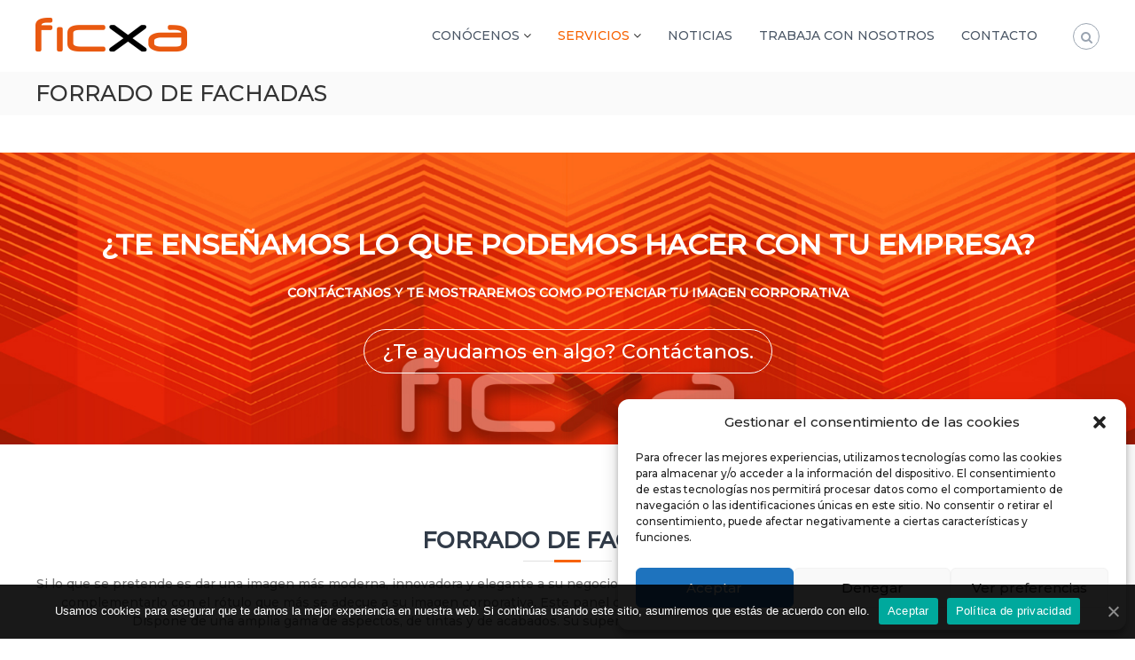

--- FILE ---
content_type: text/html; charset=UTF-8
request_url: https://ficxa.es/index.php/fachadas/
body_size: 17314
content:
<!DOCTYPE html>
<html lang="es" prefix="og: http://ogp.me/ns# fb: http://ogp.me/ns/fb# website: http://ogp.me/ns/website#">
<head>
<meta charset="UTF-8">
<meta name="viewport" content="width=device-width, initial-scale=1">
<link rel="profile" href="https://gmpg.org/xfn/11">

<title>FORRADO DE FACHADAS &#8211; Ficxa</title>
<link rel='dns-prefetch' href='//s.w.org' />
<link rel="alternate" type="application/rss+xml" title="Ficxa &raquo; Feed" href="https://ficxa.es/index.php/feed/" />
<link rel="alternate" type="application/rss+xml" title="Ficxa &raquo; Feed de los comentarios" href="https://ficxa.es/index.php/comments/feed/" />
		<script type="text/javascript">
			window._wpemojiSettings = {"baseUrl":"https:\/\/s.w.org\/images\/core\/emoji\/13.0.1\/72x72\/","ext":".png","svgUrl":"https:\/\/s.w.org\/images\/core\/emoji\/13.0.1\/svg\/","svgExt":".svg","source":{"concatemoji":"https:\/\/ficxa.es\/wp-includes\/js\/wp-emoji-release.min.js?ver=5.6.16"}};
			!function(e,a,t){var n,r,o,i=a.createElement("canvas"),p=i.getContext&&i.getContext("2d");function s(e,t){var a=String.fromCharCode;p.clearRect(0,0,i.width,i.height),p.fillText(a.apply(this,e),0,0);e=i.toDataURL();return p.clearRect(0,0,i.width,i.height),p.fillText(a.apply(this,t),0,0),e===i.toDataURL()}function c(e){var t=a.createElement("script");t.src=e,t.defer=t.type="text/javascript",a.getElementsByTagName("head")[0].appendChild(t)}for(o=Array("flag","emoji"),t.supports={everything:!0,everythingExceptFlag:!0},r=0;r<o.length;r++)t.supports[o[r]]=function(e){if(!p||!p.fillText)return!1;switch(p.textBaseline="top",p.font="600 32px Arial",e){case"flag":return s([127987,65039,8205,9895,65039],[127987,65039,8203,9895,65039])?!1:!s([55356,56826,55356,56819],[55356,56826,8203,55356,56819])&&!s([55356,57332,56128,56423,56128,56418,56128,56421,56128,56430,56128,56423,56128,56447],[55356,57332,8203,56128,56423,8203,56128,56418,8203,56128,56421,8203,56128,56430,8203,56128,56423,8203,56128,56447]);case"emoji":return!s([55357,56424,8205,55356,57212],[55357,56424,8203,55356,57212])}return!1}(o[r]),t.supports.everything=t.supports.everything&&t.supports[o[r]],"flag"!==o[r]&&(t.supports.everythingExceptFlag=t.supports.everythingExceptFlag&&t.supports[o[r]]);t.supports.everythingExceptFlag=t.supports.everythingExceptFlag&&!t.supports.flag,t.DOMReady=!1,t.readyCallback=function(){t.DOMReady=!0},t.supports.everything||(n=function(){t.readyCallback()},a.addEventListener?(a.addEventListener("DOMContentLoaded",n,!1),e.addEventListener("load",n,!1)):(e.attachEvent("onload",n),a.attachEvent("onreadystatechange",function(){"complete"===a.readyState&&t.readyCallback()})),(n=t.source||{}).concatemoji?c(n.concatemoji):n.wpemoji&&n.twemoji&&(c(n.twemoji),c(n.wpemoji)))}(window,document,window._wpemojiSettings);
		</script>
		<style type="text/css">
img.wp-smiley,
img.emoji {
	display: inline !important;
	border: none !important;
	box-shadow: none !important;
	height: 1em !important;
	width: 1em !important;
	margin: 0 .07em !important;
	vertical-align: -0.1em !important;
	background: none !important;
	padding: 0 !important;
}
</style>
	<link rel='stylesheet' id='wp-block-library-css'  href='https://ficxa.es/wp-includes/css/dist/block-library/style.min.css?ver=5.6.16' type='text/css' media='all' />
<link rel='stylesheet' id='contact-form-7-css'  href='https://ficxa.es/wp-content/plugins/contact-form-7/includes/css/styles.css?ver=5.3.2' type='text/css' media='all' />
<link rel='stylesheet' id='cookie-notice-front-css'  href='https://ficxa.es/wp-content/plugins/cookie-notice/css/front.min.css?ver=5.6.16' type='text/css' media='all' />
<link rel='stylesheet' id='dashicons-css'  href='https://ficxa.es/wp-includes/css/dashicons.min.css?ver=5.6.16' type='text/css' media='all' />
<link rel='stylesheet' id='everest-forms-general-css'  href='https://ficxa.es/wp-content/plugins/everest-forms/assets/css/everest-forms.css?ver=2.0.0.1' type='text/css' media='all' />
<link rel='stylesheet' id='siteorigin-panels-front-css'  href='https://ficxa.es/wp-content/plugins/siteorigin-panels/css/front-flex.min.css?ver=2.22.1' type='text/css' media='all' />
<link rel='stylesheet' id='SFSIPLUSmainCss-css'  href='https://ficxa.es/wp-content/plugins/ultimate-social-media-plus/css/sfsi-style.css?ver=3.5.7' type='text/css' media='all' />
<link rel='stylesheet' id='cmplz-general-css'  href='https://ficxa.es/wp-content/plugins/complianz-gdpr/assets/css/cookieblocker.min.css?ver=6.5.6' type='text/css' media='all' />
<link rel='stylesheet' id='monsterinsights-popular-posts-style-css'  href='https://ficxa.es/wp-content/plugins/google-analytics-for-wordpress/assets/css/frontend.min.css?ver=7.15.1' type='text/css' media='all' />
<link rel='stylesheet' id='font-awesome-css'  href='https://ficxa.es/wp-content/themes/flash/css/font-awesome.min.css?ver=5.6.16' type='text/css' media='' />
<link rel='stylesheet' id='chld_thm_cfg_parent-css'  href='https://ficxa.es/wp-content/themes/flash/style.css?ver=5.6.16' type='text/css' media='all' />
<link rel='stylesheet' id='flash-style-css'  href='https://ficxa.es/wp-content/themes/flash-childficxa/style.css?ver=1.2.6.1559037955' type='text/css' media='all' />
<style id='flash-style-inline-css' type='text/css'>

	/* Custom Link Color */
	#site-navigation ul li:hover > a, #site-navigation ul li.current-menu-item > a, #site-navigation ul li.current_page_item > a, #site-navigation ul li.current_page_ancestor > a, #site-navigation ul li.current-menu-ancestor > a,#site-navigation ul.sub-menu li:hover > a,#site-navigation ul li ul.sub-menu li.menu-item-has-children ul li:hover > a,#site-navigation ul li ul.sub-menu li.menu-item-has-children:hover > .menu-item,body.transparent #masthead .header-bottom #site-navigation ul li:hover > .menu-item,body.transparent #masthead .header-bottom #site-navigation ul li:hover > a,body.transparent #masthead .header-bottom #site-navigation ul.sub-menu li:hover > a,body.transparent #masthead .header-bottom #site-navigation ul.sub-menu li.menu-item-has-children ul li:hover > a,body.transparent.header-sticky #masthead-sticky-wrapper #masthead .header-bottom #site-navigation ul.sub-menu li > a:hover,.tg-service-widget .service-title-wrap a:hover,.tg-service-widget .service-more,.feature-product-section .button-group button:hover ,.fun-facts-section .fun-facts-icon-wrap,.fun-facts-section .tg-fun-facts-widget.tg-fun-facts-layout-2 .counter-wrapper,.blog-section .tg-blog-widget-layout-2 .blog-content .read-more-container .read-more a,footer.footer-layout #top-footer .widget-title::first-letter,footer.footer-layout #top-footer .widget ul li a:hover,footer.footer-layout #bottom-footer .copyright .copyright-text a:hover,footer.footer-layout #bottom-footer .footer-menu ul li a:hover,.archive #primary .entry-content-block h2.entry-title a:hover,.blog #primary .entry-content-block h2.entry-title a:hover,#secondary .widget ul li a:hover,.woocommerce-Price-amount.amount,.team-wrapper .team-content-wrapper .team-social a:hover,.testimonial-container .testimonial-wrapper .testimonial-slide .testominial-content-wrapper .testimonial-icon,.footer-menu li a:hover,.tg-feature-product-filter-layout .button.is-checked:hover,.testimonial-container .testimonial-icon,#site-navigation ul li.menu-item-has-children:hover > .sub-toggle,.woocommerce-error::before, .woocommerce-info::before, .woocommerce-message::before,#primary .post .entry-content-block .entry-meta a:hover,#primary .post .entry-content-block .entry-meta span:hover,.entry-meta span:hover a,.post .entry-content-block .entry-footer span a:hover,#secondary .widget ul li a,#comments .comment-list article.comment-body .reply a,.tg-slider-widget .btn-wrapper a,.entry-content a, .related-posts-wrapper .entry-title a:hover,
		.related-posts-wrapper .entry-meta > span a:hover{
			color: #f76200;
	}

	.blog-section .tg-blog-widget-layout-1 .tg-blog-widget:hover, #scroll-up,.header-bottom .search-wrap .search-box .searchform .btn:hover,.header-bottom .cart-wrap .flash-cart-views a span,body.transparent #masthead .header-bottom #site-navigation ul li a::before,.tg-slider-widget.slider-dark .btn-wrapper a:hover, .section-title:after,.about-section .about-content-wrapper .btn-wrapper a,.tg-service-widget .service-icon-wrap,.team-wrapper .team-content-wrapper .team-designation:after,.call-to-action-section .btn-wrapper a:hover,.blog-section .tg-blog-widget-layout-1:hover,.blog-section .tg-blog-widget-layout-2 .post-image .entry-date,.blog-section .tg-blog-widget-layout-2 .blog-content .post-readmore,.pricing-table-section .tg-pricing-table-widget:hover,.pricing-table-section .tg-pricing-table-widget.tg-pricing-table-layout-2 .pricing,.pricing-table-section .tg-pricing-table-widget.tg-pricing-table-layout-2 .btn-wrapper a,footer.footer-layout #top-footer .widget_tag_cloud .tagcloud a:hover,#secondary .widget-title:after, #secondary .searchform .btn:hover,#primary .searchform .btn:hover,  #respond #commentform .form-submit input,.woocommerce span.onsale, .woocommerce ul.products li.product .onsale,.woocommerce ul.products li.product .button,.woocommerce #respond input#submit.alt,.woocommerce a.button.alt,.woocommerce button.button.alt,.woocommerce input.button.alt,.added_to_cart.wc-forward,.testimonial-container .swiper-pagination.testimonial-pager .swiper-pagination-bullet:hover, .testimonial-container .swiper-pagination.testimonial-pager .swiper-pagination-bullet.swiper-pagination-bullet-active,.header-bottom .searchform .btn,.navigation .nav-links a:hover, .bttn:hover, button, input[type="button"]:hover, input[type="reset"]:hover, input[type="submit"]:hover,.tg-slider-widget .btn-wrapper a:hover  {
		background-color: #f76200;
	}
	.feature-product-section .tg-feature-product-layout-2 .tg-container .tg-column-wrapper .tg-feature-product-widget .featured-image-desc, .tg-team-widget.tg-team-layout-3 .team-wrapper .team-img .team-social {
		background-color: rgba( 247, 98, 0, 0.8);
	}
	#respond #commentform .form-submit input:hover{
	background-color: #e34e00;
	}

	.tg-slider-widget.slider-dark .btn-wrapper a:hover,.call-to-action-section .btn-wrapper a:hover,footer.footer-layout #top-footer .widget_tag_cloud .tagcloud a:hover,.woocommerce-error, .woocommerce-info, .woocommerce-message,#comments .comment-list article.comment-body .reply a::before,.tg-slider-widget .btn-wrapper a, .tg-slider-widget .btn-wrapper a:hover {
		border-color: #f76200;
	}
	body.transparent.header-sticky #masthead-sticky-wrapper.is-sticky #site-navigation ul li.current-flash-item a, #site-navigation ul li.current-flash-item a, body.transparent.header-sticky #masthead-sticky-wrapper #site-navigation ul li:hover > a,body.transparent #site-navigation ul li:hover .sub-toggle{
			color: #f76200;
		}

	.tg-service-widget .service-icon-wrap:after{
			border-top-color: #f76200;
		}
	body.transparent.header-sticky #masthead-sticky-wrapper .search-wrap .search-icon:hover, body.transparent .search-wrap .search-icon:hover, .header-bottom .search-wrap .search-icon:hover {
	  border-color: #f76200;
	}
	body.transparent.header-sticky #masthead-sticky-wrapper .search-wrap .search-icon:hover, body.transparent #masthead .header-bottom .search-wrap .search-icon:hover, .header-bottom .search-wrap .search-icon:hover,.breadcrumb-trail.breadcrumbs .trail-items li:first-child span:hover,.breadcrumb-trail.breadcrumbs .trail-items li span:hover a {
	  color: #f76200;
	}
	.woocommerce ul.products li.product .button:hover, .woocommerce #respond input#submit.alt:hover, .woocommerce a.button.alt:hover, .woocommerce button.button.alt:hover, .woocommerce input.button.alt:hover,.added_to_cart.wc-forward:hover{
		background-color: #e34e00;
	}

	.feature-product-section .tg-feature-product-widget .featured-image-desc::before,.blog-section .row:nth-child(odd) .tg-blog-widget:hover .post-image::before{
			border-right-color: #f76200;
		}
	.feature-product-section .tg-feature-product-widget .featured-image-desc::before,.blog-section .row:nth-child(odd) .tg-blog-widget:hover .post-image::before,footer.footer-layout #top-footer .widget-title,.blog-section .row:nth-child(2n) .tg-blog-widget:hover .post-image::before{
		border-left-color: #f76200;
	}
	.blog-section .tg-blog-widget-layout-2 .entry-title a:hover,
	.blog-section .tg-blog-widget-layout-2 .tg-blog-widget:hover .blog-content .entry-title a:hover,
	.tg-blog-widget-layout-2 .read-more-container .entry-author:hover a,
	.tg-blog-widget-layout-2 .read-more-container .entry-author:hover,
	.blog-section .tg-blog-widget-layout-2 .read-more-container .read-more:hover a{
			color: #e34e00;
		}

	.tg-service-widget .service-more:hover{
		color: #e34e00;
	}
	@media(max-width: 980px){
		#site-navigation ul li.menu-item-has-children .sub-toggle{
			background-color: #f76200;
		}
	}

		@media screen and (min-width: 56.875em) {
			.main-navigation li:hover > a,
			.main-navigation li.focus > a {
				color: #f76200;
			}
		}
	

		/* Site Title */
		.site-branding {
			margin: 0 auto 0 0;
		}

		.site-branding .site-title,
		.site-description {
			clip: rect(1px, 1px, 1px, 1px);
			position: absolute !important;
			height: 1px;
			width: 1px;
			overflow: hidden;
		}
		.logo .logo-text{
			padding: 0;
		}
		
</style>
<link rel='stylesheet' id='responsive-css'  href='https://ficxa.es/wp-content/themes/flash/css/responsive.min.css?ver=5.6.16' type='text/css' media='' />
<link rel='stylesheet' id='popup-maker-site-css'  href='//ficxa.es/wp-content/uploads/pum/pum-site-styles.css?generated=1706607438&#038;ver=1.18.2' type='text/css' media='all' />
<link rel='stylesheet' id='kirki-styles-flash_config-css'  href='https://ficxa.es/wp-content/themes/flash/inc/kirki/assets/css/kirki-styles.css?ver=3.0.35.3' type='text/css' media='all' />
<style id='kirki-styles-flash_config-inline-css' type='text/css'>
body{font-family:Montserrat, Helvetica, Arial, sans-serif;font-weight:500;}
</style>
<script type='text/javascript' id='monsterinsights-frontend-script-js-extra'>
/* <![CDATA[ */
var monsterinsights_frontend = {"js_events_tracking":"true","download_extensions":"doc,pdf,ppt,zip,xls,docx,pptx,xlsx","inbound_paths":"[{\"path\":\"\\\/go\\\/\",\"label\":\"affiliate\"},{\"path\":\"\\\/recommend\\\/\",\"label\":\"affiliate\"}]","home_url":"https:\/\/ficxa.es","hash_tracking":"false"};
/* ]]> */
</script>
<script type='text/javascript' src='https://ficxa.es/wp-content/plugins/google-analytics-for-wordpress/assets/js/frontend.min.js?ver=7.15.1' id='monsterinsights-frontend-script-js'></script>
<script type='text/javascript' src='https://ficxa.es/wp-includes/js/jquery/jquery.min.js?ver=3.5.1' id='jquery-core-js'></script>
<script type='text/javascript' src='https://ficxa.es/wp-includes/js/jquery/jquery-migrate.min.js?ver=3.3.2' id='jquery-migrate-js'></script>
<script type='text/javascript' id='cookie-notice-front-js-extra'>
/* <![CDATA[ */
var cnArgs = {"ajaxUrl":"https:\/\/ficxa.es\/wp-admin\/admin-ajax.php","nonce":"ace5cd16bd","hideEffect":"fade","position":"bottom","onScroll":"0","onScrollOffset":"100","onClick":"0","cookieName":"cookie_notice_accepted","cookieTime":"31536000","cookieTimeRejected":"604800","cookiePath":"\/","cookieDomain":"","redirection":"1","cache":"0","refuse":"0","revokeCookies":"0","revokeCookiesOpt":"automatic","secure":"1","coronabarActive":"0"};
/* ]]> */
</script>
<script type='text/javascript' src='https://ficxa.es/wp-content/plugins/cookie-notice/js/front.min.js?ver=1.3.2' id='cookie-notice-front-js'></script>
<link rel="https://api.w.org/" href="https://ficxa.es/index.php/wp-json/" /><link rel="alternate" type="application/json" href="https://ficxa.es/index.php/wp-json/wp/v2/pages/1750" /><link rel="EditURI" type="application/rsd+xml" title="RSD" href="https://ficxa.es/xmlrpc.php?rsd" />
<link rel="wlwmanifest" type="application/wlwmanifest+xml" href="https://ficxa.es/wp-includes/wlwmanifest.xml" /> 
<meta name="generator" content="WordPress 5.6.16" />
<meta name="generator" content="Everest Forms 2.0.0.1" />
<link rel="canonical" href="https://ficxa.es/index.php/fachadas/" />
<link rel='shortlink' href='https://ficxa.es/?p=1750' />
<link rel="alternate" type="application/json+oembed" href="https://ficxa.es/index.php/wp-json/oembed/1.0/embed?url=https%3A%2F%2Fficxa.es%2Findex.php%2Ffachadas%2F" />
<link rel="alternate" type="text/xml+oembed" href="https://ficxa.es/index.php/wp-json/oembed/1.0/embed?url=https%3A%2F%2Fficxa.es%2Findex.php%2Ffachadas%2F&#038;format=xml" />


<!-- Open Graph data is managed by Alex MacArthur's Complete Open Graph plugin. (v3.4.5) -->
<!-- https://wordpress.org/plugins/complete-open-graph/ -->
<meta property='og:site_name' content='Ficxa' />
<meta property='og:url' content='https://ficxa.es/index.php/fachadas/' />
<meta property='og:locale' content='es_ES' />
<meta property='og:title' content='FORRADO DE FACHADAS' />
<meta property='og:type' content='website' />
<meta name='twitter:card' content='summary' />
<meta name='twitter:title' content='FORRADO DE FACHADAS' />
<!-- End Complete Open Graph. | 0.0032041072845459s -->


		<!-- GA Google Analytics @ https://m0n.co/ga -->
		<script>
			(function(i,s,o,g,r,a,m){i['GoogleAnalyticsObject']=r;i[r]=i[r]||function(){
			(i[r].q=i[r].q||[]).push(arguments)},i[r].l=1*new Date();a=s.createElement(o),
			m=s.getElementsByTagName(o)[0];a.async=1;a.src=g;m.parentNode.insertBefore(a,m)
			})(window,document,'script','https://www.google-analytics.com/analytics.js','ga');
			ga('create', 'UA-171418577-1', 'auto');
			ga('send', 'pageview');
		</script>

	<meta name="mpu-version" content="1.2.4" />	<script>
		window.addEventListener("sfsi_plus_functions_loaded", function() {
			var body = document.getElementsByTagName('body')[0];
			// console.log(body);
			body.classList.add("sfsi_plus_3.53");
		})
		// window.addEventListener('sfsi_plus_functions_loaded',function(e) {
		// 	jQuery("body").addClass("sfsi_plus_3.53")
		// });
		jQuery(document).ready(function(e) {
			jQuery("body").addClass("sfsi_plus_3.53")
		});

		function sfsi_plus_processfurther(ref) {
			var feed_id = '[base64]';
			var feedtype = 8;
			var email = jQuery(ref).find('input[name="email"]').val();
			var filter = /^([a-zA-Z0-9_\.\-])+\@(([a-zA-Z0-9\-])+\.)+([a-zA-Z0-9]{2,4})+$/;
			if ((email != "Enter your email") && (filter.test(email))) {
				if (feedtype == "8") {
					var url = "https://api.follow.it/subscription-form/" + feed_id + "/" + feedtype;
					window.open(url, "popupwindow", "scrollbars=yes,width=1080,height=760");
					return true;
				}
			} else {
				alert("Please enter email address");
				jQuery(ref).find('input[name="email"]').focus();
				return false;
			}
		}
	</script>
	<style>
		.sfsi_plus_subscribe_Popinner {
			width: 100% !important;
			height: auto !important;
			border: 1px solid #b5b5b5 !important;
			padding: 18px 0px !important;
			background-color: #ffffff !important;
		}

		.sfsi_plus_subscribe_Popinner form {
			margin: 0 20px !important;
		}

		.sfsi_plus_subscribe_Popinner h5 {
			font-family: Helvetica,Arial,sans-serif !important;

			font-weight: bold !important;
			color: #000000 !important;
			font-size: 16px !important;
			text-align: center !important;
			margin: 0 0 10px !important;
			padding: 0 !important;
		}

		.sfsi_plus_subscription_form_field {
			margin: 5px 0 !important;
			width: 100% !important;
			display: inline-flex;
			display: -webkit-inline-flex;
		}

		.sfsi_plus_subscription_form_field input {
			width: 100% !important;
			padding: 10px 0px !important;
		}

		.sfsi_plus_subscribe_Popinner input[type=email] {
			font-family: Helvetica,Arial,sans-serif !important;

			font-style: normal !important;
			color:  !important;
			font-size: 14px !important;
			text-align: center !important;
		}

		.sfsi_plus_subscribe_Popinner input[type=email]::-webkit-input-placeholder {
			font-family: Helvetica,Arial,sans-serif !important;

			font-style: normal !important;
			color:  !important;
			font-size: 14px !important;
			text-align: center !important;
		}

		.sfsi_plus_subscribe_Popinner input[type=email]:-moz-placeholder {
			/* Firefox 18- */
			font-family: Helvetica,Arial,sans-serif !important;

			font-style: normal !important;
			color:  !important;
			font-size: 14px !important;
			text-align: center !important;
		}

		.sfsi_plus_subscribe_Popinner input[type=email]::-moz-placeholder {
			/* Firefox 19+ */
			font-family: Helvetica,Arial,sans-serif !important;

			font-style: normal !important;
			color:  !important;
			font-size: 14px !important;
			text-align: center !important;
		}

		.sfsi_plus_subscribe_Popinner input[type=email]:-ms-input-placeholder {
			font-family: Helvetica,Arial,sans-serif !important;

			font-style: normal !important;
			color:  !important;
			font-size: 14px !important;
			text-align: center !important;
		}

		.sfsi_plus_subscribe_Popinner input[type=submit] {
			font-family: Helvetica,Arial,sans-serif !important;

			font-weight: bold !important;
			color: #000000 !important;
			font-size: 16px !important;
			text-align: center !important;
			background-color: #dedede !important;
		}
	</style>
	<meta name="follow.[base64]" content="2x5GnCE2KDSt3UgmE3xT"/><style>.cmplz-hidden{display:none!important;}</style><style type="text/css">.recentcomments a{display:inline !important;padding:0 !important;margin:0 !important;}</style>                <style type="text/css" media="all"
                       id="siteorigin-panels-layouts-head">/* Layout 1750 */ #pgc-1750-0-0 , #pgc-1750-1-0 { width:100%;width:calc(100% - ( 0 * 30px ) ) } #pg-1750-0 , #pg-1750-1 , #pg-1750-2 , #pg-1750-3 , #pg-1750-4 , #pg-1750-5 , #pl-1750 .so-panel , #pl-1750 .so-panel:last-of-type { margin-bottom:0px } #pgc-1750-2-0 , #pgc-1750-2-1 , #pgc-1750-3-0 , #pgc-1750-3-1 , #pgc-1750-4-0 , #pgc-1750-4-1 , #pgc-1750-5-0 , #pgc-1750-5-1 { width:50%;width:calc(50% - ( 0.5 * 30px ) ) } #pg-1750-0> .panel-row-style { background-color:#525252;padding:80px 0px 80px 0px } #pg-1750-0.panel-has-style > .panel-row-style, #pg-1750-0.panel-no-style , #pg-1750-1.panel-has-style > .panel-row-style, #pg-1750-1.panel-no-style , #pg-1750-2.panel-has-style > .panel-row-style, #pg-1750-2.panel-no-style , #pg-1750-3.panel-has-style > .panel-row-style, #pg-1750-3.panel-no-style , #pg-1750-4.panel-has-style > .panel-row-style, #pg-1750-4.panel-no-style , #pg-1750-5.panel-has-style > .panel-row-style, #pg-1750-5.panel-no-style { -webkit-align-items:flex-start;align-items:flex-start } #pgc-1750-0-0 { align-self:auto } #panel-1750-0-0-0> .panel-widget-style { padding:0px 0px 0px 0px } #pg-1750-1> .panel-row-style { padding:90px 0px 90px 0px } @media (max-width:780px){ #pg-1750-0.panel-no-style, #pg-1750-0.panel-has-style > .panel-row-style, #pg-1750-0 , #pg-1750-1.panel-no-style, #pg-1750-1.panel-has-style > .panel-row-style, #pg-1750-1 , #pg-1750-2.panel-no-style, #pg-1750-2.panel-has-style > .panel-row-style, #pg-1750-2 , #pg-1750-3.panel-no-style, #pg-1750-3.panel-has-style > .panel-row-style, #pg-1750-3 , #pg-1750-4.panel-no-style, #pg-1750-4.panel-has-style > .panel-row-style, #pg-1750-4 , #pg-1750-5.panel-no-style, #pg-1750-5.panel-has-style > .panel-row-style, #pg-1750-5 { -webkit-flex-direction:column;-ms-flex-direction:column;flex-direction:column } #pg-1750-0 > .panel-grid-cell , #pg-1750-0 > .panel-row-style > .panel-grid-cell , #pg-1750-1 > .panel-grid-cell , #pg-1750-1 > .panel-row-style > .panel-grid-cell , #pg-1750-2 > .panel-grid-cell , #pg-1750-2 > .panel-row-style > .panel-grid-cell , #pg-1750-3 > .panel-grid-cell , #pg-1750-3 > .panel-row-style > .panel-grid-cell , #pg-1750-4 > .panel-grid-cell , #pg-1750-4 > .panel-row-style > .panel-grid-cell , #pg-1750-5 > .panel-grid-cell , #pg-1750-5 > .panel-row-style > .panel-grid-cell { width:100%;margin-right:0 } #pgc-1750-2-0 , #pgc-1750-3-0 , #pgc-1750-4-0 , #pgc-1750-5-0 , #pl-1750 .panel-grid .panel-grid-cell-mobile-last { margin-bottom:0px } #pl-1750 .panel-grid-cell { padding:0 } #pl-1750 .panel-grid .panel-grid-cell-empty { display:none }  } </style><link rel="icon" href="https://ficxa.es/wp-content/uploads/2021/01/cropped-FICXA-LOGO-OK-32x32.png" sizes="32x32" />
<link rel="icon" href="https://ficxa.es/wp-content/uploads/2021/01/cropped-FICXA-LOGO-OK-192x192.png" sizes="192x192" />
<link rel="apple-touch-icon" href="https://ficxa.es/wp-content/uploads/2021/01/cropped-FICXA-LOGO-OK-180x180.png" />
<meta name="msapplication-TileImage" content="https://ficxa.es/wp-content/uploads/2021/01/cropped-FICXA-LOGO-OK-270x270.png" />
</head>

<body data-rsssl=1 data-cmplz=1 class="page-template page-template-page-templates page-template-full-width page-template-page-templatesfull-width-php page page-id-1750 wp-custom-logo cookies-not-set everest-forms-no-js siteorigin-panels siteorigin-panels-before-js sfsi_plus_actvite_theme_custom_support non-transparent left-logo-right-menu right-sidebar">


<div id="preloader-background">
	<div id="spinners">
		<div id="preloader">
			<span></span>
			<span></span>
			<span></span>
			<span></span>
			<span></span>
		</div>
	</div>
</div>


<div id="page" class="site">
	<a class="skip-link screen-reader-text" href="#content">Saltar al contenido</a>

	
	<header id="masthead" class="site-header" role="banner">
				<div class="header-top">
			<div class="tg-container">
				<div class="tg-column-wrapper clearfix">
					<div class="left-content">
											</div>
					<div class="right-content">
											</div>
				</div>
			</div>
		</div>
		
		<div class="header-bottom">
			<div class="tg-container">

				<div class="logo">
										<figure class="logo-image">
						<a href="https://ficxa.es/" class="custom-logo-link" rel="home"><img width="171" height="41" src="https://ficxa.es/wp-content/uploads/2019/04/cropped-ficxa-ok.png" class="custom-logo" alt="Ficxa" /></a>											</figure>
					
					<div class="logo-text site-branding">
													<p class="site-title"><a href="https://ficxa.es/" rel="home">Ficxa</a></p>
													<p class="site-description">Rotulación e impresión</p>
											</div>
				</div>
				<div class="site-navigation-wrapper">
					<nav id="site-navigation" class="main-navigation" role="navigation">
						<div class="menu-toggle">
							<i class="fa fa-bars"></i>
						</div>
						<div class="menu-primary-menu-container"><ul id="primary-menu" class="menu"><li id="menu-item-209" class="menu-item menu-item-type-custom menu-item-object-custom menu-item-home menu-item-has-children menu-item-209"><a href="https://ficxa.es/#page">CONÓCENOS</a>
<ul class="sub-menu">
	<li id="menu-item-855" class="menu-item menu-item-type-post_type menu-item-object-page menu-item-855"><a href="https://ficxa.es/index.php/bienvenido-a-ficxa/">Bienvenido a Ficxa</a></li>
	<li id="menu-item-1143" class="menu-item menu-item-type-post_type menu-item-object-page menu-item-1143"><a href="https://ficxa.es/index.php/equipo-ficxa/">Equipo Ficxa</a></li>
	<li id="menu-item-1623" class="menu-item menu-item-type-post_type menu-item-object-page menu-item-1623"><a href="https://ficxa.es/index.php/portafolio/">Portafolio</a></li>
</ul>
</li>
<li id="menu-item-202" class="menu-item menu-item-type-custom menu-item-object-custom menu-item-home current-menu-ancestor current-menu-parent menu-item-has-children menu-item-202"><a href="https://ficxa.es/#portfolio">SERVICIOS</a>
<ul class="sub-menu">
	<li id="menu-item-916" class="menu-item menu-item-type-post_type menu-item-object-page menu-item-916"><a href="https://ficxa.es/index.php/rotulos-2/">RÓTULOS</a></li>
	<li id="menu-item-1680" class="menu-item menu-item-type-post_type menu-item-object-page menu-item-1680"><a href="https://ficxa.es/index.php/rotulos/">RÓTULOS CORPÓREOS</a></li>
	<li id="menu-item-1748" class="menu-item menu-item-type-post_type menu-item-object-page menu-item-1748"><a href="https://ficxa.es/index.php/banderolas/">BANDEROLAS</a></li>
	<li id="menu-item-1777" class="menu-item menu-item-type-post_type menu-item-object-page menu-item-1777"><a href="https://ficxa.es/index.php/vinilos/">VINILOS</a></li>
	<li id="menu-item-1635" class="menu-item menu-item-type-post_type menu-item-object-page menu-item-1635"><a href="https://ficxa.es/index.php/lonas/">LONAS</a></li>
	<li id="menu-item-1669" class="menu-item menu-item-type-post_type menu-item-object-page menu-item-1669"><a href="https://ficxa.es/index.php/lonas-gran-formato/">LONAS GRAN FORMATO</a></li>
	<li id="menu-item-1320" class="menu-item menu-item-type-post_type menu-item-object-page menu-item-1320"><a href="https://ficxa.es/index.php/monopostes/">MONOPOSTES</a></li>
	<li id="menu-item-1605" class="menu-item menu-item-type-post_type menu-item-object-page menu-item-1605"><a href="https://ficxa.es/index.php/vallas/">VALLAS PUBLICITARIAS</a></li>
	<li id="menu-item-1620" class="menu-item menu-item-type-post_type menu-item-object-page menu-item-1620"><a href="https://ficxa.es/index.php/monolitos/">MONOLITOS</a></li>
	<li id="menu-item-1762" class="menu-item menu-item-type-post_type menu-item-object-page current-menu-item page_item page-item-1750 current_page_item menu-item-1762"><a href="https://ficxa.es/index.php/fachadas/" aria-current="page">FORRADO DE FACHADAS</a></li>
	<li id="menu-item-818" class="menu-item menu-item-type-post_type menu-item-object-page menu-item-818"><a href="https://ficxa.es/index.php/rotulacion-vehiculos/">ROTULACIÓN DE VEHÍCULOS</a></li>
	<li id="menu-item-1776" class="menu-item menu-item-type-post_type menu-item-object-page menu-item-1776"><a href="https://ficxa.es/index.php/senaletica/">PLACAS, SEÑALÉTICA Y CARTELERÍA RÍGIDA</a></li>
	<li id="menu-item-1797" class="menu-item menu-item-type-post_type menu-item-object-page menu-item-1797"><a href="https://ficxa.es/index.php/roll-ups/">ROLL-UPS, POP-UPS, MOSTRADORES, ETC</a></li>
	<li id="menu-item-1847" class="menu-item menu-item-type-post_type menu-item-object-page menu-item-1847"><a href="https://ficxa.es/index.php/laminas-solares/">LÁMINAS SOLARES Y ANTI-FRAGMENTOS</a></li>
	<li id="menu-item-906" class="menu-item menu-item-type-post_type menu-item-object-page menu-item-906"><a href="https://ficxa.es/index.php/comunicacion-visual-dinamica/">COMUNICACIÓN VISUAL DINÁMICA</a></li>
</ul>
</li>
<li id="menu-item-204" class="menu-item menu-item-type-custom menu-item-object-custom menu-item-home menu-item-204"><a href="https://ficxa.es/#blog">NOTICIAS</a></li>
<li id="menu-item-3030" class="menu-item menu-item-type-post_type menu-item-object-page menu-item-3030"><a href="https://ficxa.es/index.php/trabaja-con-nosotros/">TRABAJA CON NOSOTROS</a></li>
<li id="menu-item-422" class="menu-item menu-item-type-post_type menu-item-object-page menu-item-422"><a href="https://ficxa.es/index.php/contacto/">CONTACTO</a></li>
</ul></div>					</nav><!-- #site-navigation -->

					
									</div>

				<div class="header-action-container">
					
										<div class="search-wrap">
						<div class="search-icon">
							<i class="fa fa-search"></i>
						</div>
						<div class="search-box">
							
<form role="search" method="get" class="searchform" action="https://ficxa.es/">
	<label>
		<span class="screen-reader-text">Buscar por:</span>
		<input type="search" class="search-field" placeholder="Buscar &hellip;" value="" name="s" />
	</label>
	<button type="submit" class="search-submit btn search-btn"><span class="screen-reader-text">Buscar</span><i class="fa fa-search"></i></button>
</form>
						</div>
					</div>
									</div>
			</div>
		</div>
	</header><!-- #masthead -->

	
	
		<nav id="flash-breadcrumbs" class="breadcrumb-trail breadcrumbs">
		<div class="tg-container">
			<h1 class="trail-title">FORRADO DE FACHADAS</h1>					</div>
	</nav>
	
	
	<div id="content" class="site-content">
		<div class="tg-container">

	
	<div id="primary" class="content-area full-width-content">
		<main id="main" class="site-main" role="main">

			
<article id="post-1750" class="post-1750 page type-page status-publish hentry">

	
	<div class="entry-content">
		<div id="pl-1750"  class="panel-layout" ><div id="pg-1750-0"  class="panel-grid panel-has-style" ><div class="so-parallax siteorigin-panels-stretch panel-row-style panel-row-style-for-1750-0" data-stretch-type="full" ><img width="1920" height="600" src="https://ficxa.es/wp-content/uploads/2019/05/Fondo-ficxa-b.jpg" class="attachment-full size-full" alt="" loading="eager" data-siteorigin-parallax="true" srcset="https://ficxa.es/wp-content/uploads/2019/05/Fondo-ficxa-b.jpg 1920w, https://ficxa.es/wp-content/uploads/2019/05/Fondo-ficxa-b-300x94.jpg 300w, https://ficxa.es/wp-content/uploads/2019/05/Fondo-ficxa-b-768x240.jpg 768w, https://ficxa.es/wp-content/uploads/2019/05/Fondo-ficxa-b-1024x320.jpg 1024w" sizes="(max-width: 1920px) 100vw, 1920px" /><div id="pgc-1750-0-0"  class="panel-grid-cell" ><div id="panel-1750-0-0-0" class="so-panel widget widget_themegrill_flash_cta tg-widget call-to-action-section panel-first-child panel-last-child" data-index="0" ><div class="panel-widget-style panel-widget-style-for-1750-0-0-0" ><div class="cta-wrapper call-to-action-section-layout-1">
	<div class="section-title-wrapper">
				<h3 class="section-title">¿TE ENSEÑAMOS LO QUE PODEMOS HACER CON TU EMPRESA?</h3>
				<h4 class="section-subtitle">CONTÁCTANOS Y TE MOSTRAREMOS COMO POTENCIAR TU IMAGEN CORPORATIVA</h4>
			</div>
		<div class="btn-wrapper">
				<a class="btn" href="mailto:ficxa@ficxa.es">¿Te ayudamos en algo? Contáctanos.</a>
					</div>
	</div>
</div></div></div></div></div><div id="pg-1750-1"  class="panel-grid panel-has-style" ><div id="clients" class="panel-row-style panel-row-style-for-1750-1" ><div id="pgc-1750-1-0"  class="panel-grid-cell" ><div id="panel-1750-1-0-0" class="so-panel widget widget_themegrill_flash_heading tg-widget section-title-wrapper panel-first-child panel-last-child" data-index="1" >	<h3 class="section-title">FORRADO DE FACHADAS</h3>
	<div class="section-description">Si lo que se pretende es dar una imagen más moderna, innovadora y elegante a su negocio, puede optar por el revestimiento de su fachada con panel de composite y complementarlo con el rótulo que más se adecue a su imagen corporativa. Este panel de composite es un material ligero, fácilmente mecanizable y reciclable. Dispone de una amplia gama de aspectos, de tintas y de acabados. Su superficie lacada en poliéster resistente a lo UV y a la intemperie.</div>
</div></div></div></div><div id="pg-1750-2"  class="panel-grid panel-no-style" ><div id="pgc-1750-2-0"  class="panel-grid-cell" ><div id="panel-1750-2-0-0" class="so-panel widget widget_themegrill_flash_team tg-widget tg-single-team panel-first-child panel-last-child" data-index="2" ><div class="tg-team-widget tg-team-layout-2">
	<div class="team-wrapper">
				<div class="team-img">
						<img src="https://ficxa.es/wp-content/uploads/2019/03/corporeos33_14.jpg" alt="Yi Fang"/>
		</div>
				<div class="team-content-wrapper">
			<div class="team-desc-wrapper">
				<h3 class="team-title">Yi Fang</h3>
				<div class="team-designation">Forrado de fachada integral en composite y corpóreo de letras de aluminio con frontal de metacrilato con luz interior.</div>
				<div class="team-content"></div>
							</div>
		</div>
	</div>
</div>
</div></div><div id="pgc-1750-2-1"  class="panel-grid-cell" ><div id="panel-1750-2-1-0" class="so-panel widget widget_themegrill_flash_team tg-widget tg-single-team panel-first-child panel-last-child" data-index="3" ><div class="tg-team-widget tg-team-layout-2">
	<div class="team-wrapper">
				<div class="team-img">
						<img src="https://ficxa.es/wp-content/uploads/2019/03/corporeos33_13.jpg" alt="Embal Pack Levante s.l."/>
		</div>
				<div class="team-content-wrapper">
			<div class="team-desc-wrapper">
				<h3 class="team-title">Embal Pack Levante s.l.</h3>
				<div class="team-designation">Corpóreo de composite vinilado con colores corporativos</div>
				<div class="team-content"></div>
							</div>
		</div>
	</div>
</div>
</div></div></div><div id="pg-1750-3"  class="panel-grid panel-no-style" ><div id="pgc-1750-3-0"  class="panel-grid-cell" ><div id="panel-1750-3-0-0" class="so-panel widget widget_themegrill_flash_team tg-widget tg-single-team panel-first-child panel-last-child" data-index="4" ><div class="tg-team-widget tg-team-layout-2">
	<div class="team-wrapper">
				<div class="team-img">
						<img src="https://ficxa.es/wp-content/uploads/2019/06/Forrado-fachadas.jpg" alt="Viveros Arlandis"/>
		</div>
				<div class="team-content-wrapper">
			<div class="team-desc-wrapper">
				<h3 class="team-title">Viveros Arlandis</h3>
				<div class="team-designation">Forrado de fachada</div>
				<div class="team-content"></div>
							</div>
		</div>
	</div>
</div>
</div></div><div id="pgc-1750-3-1"  class="panel-grid-cell" ><div id="panel-1750-3-1-0" class="so-panel widget widget_themegrill_flash_team tg-widget tg-single-team panel-first-child panel-last-child" data-index="5" ><div class="tg-team-widget tg-team-layout-2">
	<div class="team-wrapper">
				<div class="team-img">
						<img src="https://ficxa.es/wp-content/uploads/2019/06/Forrado-fachadas-3.jpg" alt="Luckia"/>
		</div>
				<div class="team-content-wrapper">
			<div class="team-desc-wrapper">
				<h3 class="team-title">Luckia</h3>
				<div class="team-designation">Forrado de fachada</div>
				<div class="team-content"></div>
							</div>
		</div>
	</div>
</div>
</div></div></div><div id="pg-1750-4"  class="panel-grid panel-no-style" ><div id="pgc-1750-4-0"  class="panel-grid-cell" ><div id="panel-1750-4-0-0" class="so-panel widget widget_themegrill_flash_team tg-widget tg-single-team panel-first-child panel-last-child" data-index="6" ><div class="tg-team-widget tg-team-layout-2">
	<div class="team-wrapper">
				<div class="team-img">
						<img src="https://ficxa.es/wp-content/uploads/2019/04/forrado-fachadas-02.jpg" alt="Monsolar"/>
		</div>
				<div class="team-content-wrapper">
			<div class="team-desc-wrapper">
				<h3 class="team-title">Monsolar</h3>
				<div class="team-designation">Forrado de fachada</div>
				<div class="team-content"></div>
							</div>
		</div>
	</div>
</div>
</div></div><div id="pgc-1750-4-1"  class="panel-grid-cell" ><div id="panel-1750-4-1-0" class="so-panel widget widget_themegrill_flash_team tg-widget tg-single-team panel-first-child panel-last-child" data-index="7" ><div class="tg-team-widget tg-team-layout-2">
	<div class="team-wrapper">
				<div class="team-img">
						<img src="https://ficxa.es/wp-content/uploads/2019/06/Forrado-fachadas-2.jpg" alt="Monsolar"/>
		</div>
				<div class="team-content-wrapper">
			<div class="team-desc-wrapper">
				<h3 class="team-title">Monsolar</h3>
				<div class="team-designation">Forrado de fachada</div>
				<div class="team-content"></div>
							</div>
		</div>
	</div>
</div>
</div></div></div><div id="pg-1750-5"  class="panel-grid panel-no-style" ><div id="pgc-1750-5-0"  class="panel-grid-cell" ><div id="panel-1750-5-0-0" class="so-panel widget widget_themegrill_flash_team tg-widget tg-single-team panel-first-child panel-last-child" data-index="8" ><div class="tg-team-widget tg-team-layout-2">
	<div class="team-wrapper">
				<div class="team-img">
						<img src="https://ficxa.es/wp-content/uploads/2019/06/Forrado-fachadas-4.jpg" alt="Dream store"/>
		</div>
				<div class="team-content-wrapper">
			<div class="team-desc-wrapper">
				<h3 class="team-title">Dream store</h3>
				<div class="team-designation">Forrado de fachada</div>
				<div class="team-content"></div>
							</div>
		</div>
	</div>
</div>
</div></div><div id="pgc-1750-5-1"  class="panel-grid-cell" ><div id="panel-1750-5-1-0" class="so-panel widget widget_themegrill_flash_team tg-widget tg-single-team panel-first-child panel-last-child" data-index="9" ><div class="tg-team-widget tg-team-layout-2">
	<div class="team-wrapper">
				<div class="team-img">
						<img src="https://ficxa.es/wp-content/uploads/2019/06/Forrado-fachadas-5.jpg" alt="Tot per al cavall"/>
		</div>
				<div class="team-content-wrapper">
			<div class="team-desc-wrapper">
				<h3 class="team-title">Tot per al cavall</h3>
				<div class="team-designation">Forrado de fachada</div>
				<div class="team-content"></div>
							</div>
		</div>
	</div>
</div>
</div></div></div></div>	</div><!-- .entry-content -->

	
	
</article><!-- #post-## -->

		</main><!-- #main -->
	</div><!-- #primary -->

	

		</div><!-- .tg-container -->
	</div><!-- #content -->

	
	
	<footer id="colophon" class="footer-layout site-footer" role="contentinfo">
		<div id="top-footer">
	<div class="tg-container">
		<div class="tg-column-wrapper">

							<div class="tg-column-3 footer-block">

				<section id="media_image-2" class="widget widget_media_image"><img width="150" height="53" src="https://ficxa.es/wp-content/uploads/2019/03/ficxa-pie.png" class="image wp-image-1126  attachment-full size-full" alt="" loading="lazy" style="max-width: 100%; height: auto;" /></section><section id="text-2" class="widget widget_text">			<div class="textwidget"><p><strong>Dirección:<br />
</strong>Polígono Industrial, Nº 1<br />
C/. Tintorers, 2 – Esquina C/. Flequers, 8<br />
46600 ALZIRA (Valencia)<br />
Tel.: <strong>96 201 51 18</strong><br />
E-Mail: <a style="color: #f76200;" href="mailto:ficxa@ficxa.es">ficxa@ficxa.es</a></p>
</div>
		</section>				</div>

							<div class="tg-column-3 footer-block">

				<section id="custom_html-2" class="widget_text widget widget_custom_html"><div class="textwidget custom-html-widget"><iframe src="https://www.google.com/maps/embed?pb=!1m14!1m8!1m3!1d6187.562792358879!2d-0.45762074690945803!3d39.156953432221044!3m2!1i1024!2i768!4f13.1!3m3!1m2!1s0x0%3A0x8e771c73222ee589!2sFicxa+Fusi%C3%B3n+S.A.!5e0!3m2!1ses!2ses!4v1549022309666" width="100%" height="280" frameborder="0" style="border:0" allowfullscreen></iframe></div></section>				</div>

							<div class="tg-column-3 footer-block">

				<section id="sfsi-plus-widget-3" class="widget sfsi_plus"><h3 class="widget-title">Síguenos:</h3>			<div class="sfsi_plus_widget" data-position="widget">
				<div id='sfsi_plus_wDiv'></div>
						<script>
			window.addEventListener('sfsi_plus_functions_loaded', function() {
				if (typeof sfsi_plus_widget_set == 'function') {
					sfsi_plus_widget_set();
				}
			})
		</script>
		<div class="sfsiplus_norm_row sfsi_plus_wDiv"  style="width:140px;position:absolute;;text-align:center"><div style='width:20px; height:auto;margin-left:8px;margin-bottom:5px;' class='sfsi_plus_wicons shuffeldiv '><div class='sfsiplus_inerCnt'><a class=' sficn' data-effect='combo' target='_blank'  href='https://www.specificfeeds.com/widgets/emailSubscribeEncFeed/[base64]/OA==/'  style='width:20px; height:20px;opacity:0.6;' ><img alt='Email' title='Email' src='https://ficxa.es/wp-content/uploads/2019/03/custom_iconplus_email_skin.png' width='20' height='20' style='' class='sfcm sfsi_wicon sfsiplusid_round_icon_email' data-effect='combo'  /></a></div></div><div style='width:20px; height:auto;margin-left:8px;margin-bottom:5px;' class='sfsi_plus_wicons shuffeldiv '><div class='sfsiplus_inerCnt'><a class=' sficn' data-effect='combo' target='_blank'  href='https://www.facebook.com/ficxafusion/'  style='width:20px; height:20px;opacity:0.6;' ><img alt='Facebook' title='Facebook' src='https://ficxa.es/wp-content/uploads/2019/03/custom_iconplus_facebook_skin.png' width='20' height='20' style='' class='sfcm sfsi_wicon sfsiplusid_round_icon_facebook' data-effect='combo'  /></a></div></div><div style='width:20px; height:auto;margin-left:8px;margin-bottom:5px;' class='sfsi_plus_wicons shuffeldiv '><div class='sfsiplus_inerCnt'><a class=' sficn' data-effect='combo' target='_blank'  href='https://www.linkedin.com/company/ficxa/?viewAsMember=true'  style='width:20px; height:20px;opacity:0.6;' ><img alt='Linkedln' title='Linkedln' src='https://ficxa.es/wp-content/uploads/2019/03/custom_iconplus_linkedin_skin.png' width='20' height='20' style='' class='sfcm sfsi_wicon sfsiplusid_round_icon_linkedin' data-effect='combo'  /></a></div></div><div style='width:20px; height:auto;margin-left:8px;margin-bottom:5px;' class='sfsi_plus_wicons shuffeldiv '><div class='sfsiplus_inerCnt'><a class=' sficn' data-effect='combo' target='_blank'  href='https://www.instagram.com/ficxa_/'  style='width:20px; height:20px;opacity:0.6;' ><img alt='Instagram' title='Instagram' src='https://ficxa.es/wp-content/uploads/2019/03/custom_iconplus_instagram_skin.png' width='20' height='20' style='' class='sfcm sfsi_wicon sfsiplusid_round_icon_instagram' data-effect='combo'  /></a></div></div></div ><div id="sfsi_holder" class="sfsi_plus_holders" style="position: relative; float: left;width:100%;z-index:-1;"></div ><script></script>				<div style="clear: both;"></div>
			</div>
		</section><section id="text-3" class="widget widget_text">			<div class="textwidget"><p>Miembro de la asociación ASERLUZ:</p>
<p><img loading="lazy" class="alignleft size-full wp-image-1127" src="https://ficxa.es/wp-content/uploads/2019/03/aserluz_ok.jpg" alt="" width="200" height="76" /></p>
</div>
		</section>				</div>

					</div>
	</div>
</div>

		<div id="bottom-footer">
			<div class="tg-container">

					
					<div class="menu-footer-container"><ul id="menu-footer" class="footer-menu"><li id="menu-item-673" class="menu-item menu-item-type-post_type menu-item-object-page menu-item-privacy-policy menu-item-673"><a href="https://ficxa.es/index.php/aviso-legal/">AVISO LEGAL</a></li>
<li id="menu-item-669" class="menu-item menu-item-type-post_type menu-item-object-page menu-item-home menu-item-669"><a href="https://ficxa.es/">INICIO</a></li>
<li id="menu-item-668" class="menu-item menu-item-type-post_type menu-item-object-page menu-item-668"><a href="https://ficxa.es/index.php/contacto/">CONTACTO</a></li>
<li id="menu-item-1557" class="menu-item menu-item-type-post_type menu-item-object-page menu-item-1557"><a href="https://ficxa.es/index.php/ficxa-2019/">© Ficxa 2019</a></li>
<li id="menu-item-2934" class="menu-item menu-item-type-custom menu-item-object-custom menu-item-2934"><a href="https://macfaen.es/">Diseño web</a></li>
</ul></div>
			</div>
		</div>
	</footer><!-- #colophon -->

	
		<a href="#masthead" id="scroll-up"><i class="fa fa-chevron-up"></i></a>
	</div><!-- #page -->


<script>
	window.addEventListener('sfsi_plus_functions_loaded', function() {
		if (typeof sfsi_plus_responsive_toggle == 'function') {
			sfsi_plus_responsive_toggle(0);
			// console.log('sfsi_plus_responsive_toggle');
		}
	})
</script>


<!-- Consent Management powered by Complianz | GDPR/CCPA Cookie Consent https://wordpress.org/plugins/complianz-gdpr -->
<div id="cmplz-cookiebanner-container"><div class="cmplz-cookiebanner cmplz-hidden banner-1 optin cmplz-bottom-right cmplz-categories-type-view-preferences" aria-modal="true" data-nosnippet="true" role="dialog" aria-live="polite" aria-labelledby="cmplz-header-1-optin" aria-describedby="cmplz-message-1-optin">
	<div class="cmplz-header">
		<div class="cmplz-logo"></div>
		<div class="cmplz-title" id="cmplz-header-1-optin">Gestionar el consentimiento de las cookies</div>
		<div class="cmplz-close" tabindex="0" role="button" aria-label="close-dialog">
			<svg aria-hidden="true" focusable="false" data-prefix="fas" data-icon="times" class="svg-inline--fa fa-times fa-w-11" role="img" xmlns="http://www.w3.org/2000/svg" viewBox="0 0 352 512"><path fill="currentColor" d="M242.72 256l100.07-100.07c12.28-12.28 12.28-32.19 0-44.48l-22.24-22.24c-12.28-12.28-32.19-12.28-44.48 0L176 189.28 75.93 89.21c-12.28-12.28-32.19-12.28-44.48 0L9.21 111.45c-12.28 12.28-12.28 32.19 0 44.48L109.28 256 9.21 356.07c-12.28 12.28-12.28 32.19 0 44.48l22.24 22.24c12.28 12.28 32.2 12.28 44.48 0L176 322.72l100.07 100.07c12.28 12.28 32.2 12.28 44.48 0l22.24-22.24c12.28-12.28 12.28-32.19 0-44.48L242.72 256z"></path></svg>
		</div>
	</div>

	<div class="cmplz-divider cmplz-divider-header"></div>
	<div class="cmplz-body">
		<div class="cmplz-message" id="cmplz-message-1-optin">Para ofrecer las mejores experiencias, utilizamos tecnologías como las cookies para almacenar y/o acceder a la información del dispositivo. El consentimiento de estas tecnologías nos permitirá procesar datos como el comportamiento de navegación o las identificaciones únicas en este sitio. No consentir o retirar el consentimiento, puede afectar negativamente a ciertas características y funciones.</div>
		<!-- categories start -->
		<div class="cmplz-categories">
			<details class="cmplz-category cmplz-functional" >
				<summary>
						<span class="cmplz-category-header">
							<span class="cmplz-category-title">Funcional</span>
							<span class='cmplz-always-active'>
								<span class="cmplz-banner-checkbox">
									<input type="checkbox"
										   id="cmplz-functional-optin"
										   data-category="cmplz_functional"
										   class="cmplz-consent-checkbox cmplz-functional"
										   size="40"
										   value="1"/>
									<label class="cmplz-label" for="cmplz-functional-optin" tabindex="0"><span class="screen-reader-text">Funcional</span></label>
								</span>
								Siempre activo							</span>
							<span class="cmplz-icon cmplz-open">
								<svg xmlns="http://www.w3.org/2000/svg" viewBox="0 0 448 512"  height="18" ><path d="M224 416c-8.188 0-16.38-3.125-22.62-9.375l-192-192c-12.5-12.5-12.5-32.75 0-45.25s32.75-12.5 45.25 0L224 338.8l169.4-169.4c12.5-12.5 32.75-12.5 45.25 0s12.5 32.75 0 45.25l-192 192C240.4 412.9 232.2 416 224 416z"/></svg>
							</span>
						</span>
				</summary>
				<div class="cmplz-description">
					<span class="cmplz-description-functional">El almacenamiento o acceso técnico es estrictamente necesario para el propósito legítimo de permitir el uso de un servicio específico explícitamente solicitado por el abonado o usuario, o con el único propósito de llevar a cabo la transmisión de una comunicación a través de una red de comunicaciones electrónicas.</span>
				</div>
			</details>

			<details class="cmplz-category cmplz-preferences" >
				<summary>
						<span class="cmplz-category-header">
							<span class="cmplz-category-title">Preferencias</span>
							<span class="cmplz-banner-checkbox">
								<input type="checkbox"
									   id="cmplz-preferences-optin"
									   data-category="cmplz_preferences"
									   class="cmplz-consent-checkbox cmplz-preferences"
									   size="40"
									   value="1"/>
								<label class="cmplz-label" for="cmplz-preferences-optin" tabindex="0"><span class="screen-reader-text">Preferencias</span></label>
							</span>
							<span class="cmplz-icon cmplz-open">
								<svg xmlns="http://www.w3.org/2000/svg" viewBox="0 0 448 512"  height="18" ><path d="M224 416c-8.188 0-16.38-3.125-22.62-9.375l-192-192c-12.5-12.5-12.5-32.75 0-45.25s32.75-12.5 45.25 0L224 338.8l169.4-169.4c12.5-12.5 32.75-12.5 45.25 0s12.5 32.75 0 45.25l-192 192C240.4 412.9 232.2 416 224 416z"/></svg>
							</span>
						</span>
				</summary>
				<div class="cmplz-description">
					<span class="cmplz-description-preferences">El almacenamiento o acceso técnico es necesario para la finalidad legítima de almacenar preferencias no solicitadas por el abonado o usuario.</span>
				</div>
			</details>

			<details class="cmplz-category cmplz-statistics" >
				<summary>
						<span class="cmplz-category-header">
							<span class="cmplz-category-title">Estadísticas</span>
							<span class="cmplz-banner-checkbox">
								<input type="checkbox"
									   id="cmplz-statistics-optin"
									   data-category="cmplz_statistics"
									   class="cmplz-consent-checkbox cmplz-statistics"
									   size="40"
									   value="1"/>
								<label class="cmplz-label" for="cmplz-statistics-optin" tabindex="0"><span class="screen-reader-text">Estadísticas</span></label>
							</span>
							<span class="cmplz-icon cmplz-open">
								<svg xmlns="http://www.w3.org/2000/svg" viewBox="0 0 448 512"  height="18" ><path d="M224 416c-8.188 0-16.38-3.125-22.62-9.375l-192-192c-12.5-12.5-12.5-32.75 0-45.25s32.75-12.5 45.25 0L224 338.8l169.4-169.4c12.5-12.5 32.75-12.5 45.25 0s12.5 32.75 0 45.25l-192 192C240.4 412.9 232.2 416 224 416z"/></svg>
							</span>
						</span>
				</summary>
				<div class="cmplz-description">
					<span class="cmplz-description-statistics">El almacenamiento o acceso técnico que es utilizado exclusivamente con fines estadísticos.</span>
					<span class="cmplz-description-statistics-anonymous">El almacenamiento o acceso técnico que se utiliza exclusivamente con fines estadísticos anónimos. Sin un requerimiento, el cumplimiento voluntario por parte de tu proveedor de servicios de Internet, o los registros adicionales de un tercero, la información almacenada o recuperada sólo para este propósito no se puede utilizar para identificarte.</span>
				</div>
			</details>
			<details class="cmplz-category cmplz-marketing" >
				<summary>
						<span class="cmplz-category-header">
							<span class="cmplz-category-title">Marketing</span>
							<span class="cmplz-banner-checkbox">
								<input type="checkbox"
									   id="cmplz-marketing-optin"
									   data-category="cmplz_marketing"
									   class="cmplz-consent-checkbox cmplz-marketing"
									   size="40"
									   value="1"/>
								<label class="cmplz-label" for="cmplz-marketing-optin" tabindex="0"><span class="screen-reader-text">Marketing</span></label>
							</span>
							<span class="cmplz-icon cmplz-open">
								<svg xmlns="http://www.w3.org/2000/svg" viewBox="0 0 448 512"  height="18" ><path d="M224 416c-8.188 0-16.38-3.125-22.62-9.375l-192-192c-12.5-12.5-12.5-32.75 0-45.25s32.75-12.5 45.25 0L224 338.8l169.4-169.4c12.5-12.5 32.75-12.5 45.25 0s12.5 32.75 0 45.25l-192 192C240.4 412.9 232.2 416 224 416z"/></svg>
							</span>
						</span>
				</summary>
				<div class="cmplz-description">
					<span class="cmplz-description-marketing">El almacenamiento o acceso técnico es necesario para crear perfiles de usuario para enviar publicidad, o para rastrear al usuario en una web o en varias web con fines de marketing similares.</span>
				</div>
			</details>
		</div><!-- categories end -->
			</div>

	<div class="cmplz-links cmplz-information">
		<a class="cmplz-link cmplz-manage-options cookie-statement" href="#" data-relative_url="#cmplz-manage-consent-container">Administrar opciones</a>
		<a class="cmplz-link cmplz-manage-third-parties cookie-statement" href="#" data-relative_url="#cmplz-cookies-overview">Gestionar los servicios</a>
		<a class="cmplz-link cmplz-manage-vendors tcf cookie-statement" href="#" data-relative_url="#cmplz-tcf-wrapper">Gestionar {vendor_count} proveedores</a>
		<a class="cmplz-link cmplz-external cmplz-read-more-purposes tcf" target="_blank" rel="noopener noreferrer nofollow" href="https://cookiedatabase.org/tcf/purposes/">Leer más sobre estos propósitos</a>
			</div>

	<div class="cmplz-divider cmplz-footer"></div>

	<div class="cmplz-buttons">
		<button class="cmplz-btn cmplz-accept">Aceptar</button>
		<button class="cmplz-btn cmplz-deny">Denegar</button>
		<button class="cmplz-btn cmplz-view-preferences">Ver preferencias</button>
		<button class="cmplz-btn cmplz-save-preferences">Guardar preferencias</button>
		<a class="cmplz-btn cmplz-manage-options tcf cookie-statement" href="#" data-relative_url="#cmplz-manage-consent-container">Ver preferencias</a>
			</div>

	<div class="cmplz-links cmplz-documents">
		<a class="cmplz-link cookie-statement" href="#" data-relative_url="">{title}</a>
		<a class="cmplz-link privacy-statement" href="#" data-relative_url="">{title}</a>
		<a class="cmplz-link impressum" href="#" data-relative_url="">{title}</a>
			</div>

</div>
</div>
					<div id="cmplz-manage-consent" data-nosnippet="true"><button class="cmplz-btn cmplz-hidden cmplz-manage-consent manage-consent-1">Gestionar consentimiento</button>

</div><div id="pum-3118" class="pum pum-overlay pum-theme-3109 pum-theme-tema-por-defecto popmake-overlay click_open" data-popmake="{&quot;id&quot;:3118,&quot;slug&quot;:&quot;pop-up&quot;,&quot;theme_id&quot;:3109,&quot;cookies&quot;:[],&quot;triggers&quot;:[{&quot;type&quot;:&quot;click_open&quot;,&quot;settings&quot;:{&quot;extra_selectors&quot;:&quot;&quot;,&quot;cookie_name&quot;:null}}],&quot;mobile_disabled&quot;:null,&quot;tablet_disabled&quot;:null,&quot;meta&quot;:{&quot;display&quot;:{&quot;stackable&quot;:false,&quot;overlay_disabled&quot;:false,&quot;scrollable_content&quot;:false,&quot;disable_reposition&quot;:false,&quot;size&quot;:&quot;medium&quot;,&quot;responsive_min_width&quot;:&quot;0%&quot;,&quot;responsive_min_width_unit&quot;:false,&quot;responsive_max_width&quot;:&quot;100%&quot;,&quot;responsive_max_width_unit&quot;:false,&quot;custom_width&quot;:&quot;640px&quot;,&quot;custom_width_unit&quot;:false,&quot;custom_height&quot;:&quot;380px&quot;,&quot;custom_height_unit&quot;:false,&quot;custom_height_auto&quot;:false,&quot;location&quot;:&quot;center&quot;,&quot;position_from_trigger&quot;:false,&quot;position_top&quot;:&quot;100&quot;,&quot;position_left&quot;:&quot;0&quot;,&quot;position_bottom&quot;:&quot;0&quot;,&quot;position_right&quot;:&quot;0&quot;,&quot;position_fixed&quot;:false,&quot;animation_type&quot;:&quot;fade&quot;,&quot;animation_speed&quot;:&quot;350&quot;,&quot;animation_origin&quot;:&quot;center top&quot;,&quot;overlay_zindex&quot;:false,&quot;zindex&quot;:&quot;1999999999&quot;},&quot;close&quot;:{&quot;text&quot;:&quot;&quot;,&quot;button_delay&quot;:&quot;0&quot;,&quot;overlay_click&quot;:false,&quot;esc_press&quot;:false,&quot;f4_press&quot;:false},&quot;click_open&quot;:[]}}" role="dialog" aria-modal="false"
								   	aria-labelledby="pum_popup_title_3118">

	<div id="popmake-3118" class="pum-container popmake theme-3109 pum-responsive pum-responsive-medium responsive size-medium">

				

							<div id="pum_popup_title_3118" class="pum-title popmake-title">
				Ficxa			</div>
		

		

				<div class="pum-content popmake-content" tabindex="0">
			<p><img loading="lazy" class="size-full wp-image-3119 aligncenter" src="https://ficxa.es/wp-content/uploads/2024/01/POP-UP-01-scaled.jpg" alt="" width="2560" height="1143" srcset="https://ficxa.es/wp-content/uploads/2024/01/POP-UP-01-scaled.jpg 2560w, https://ficxa.es/wp-content/uploads/2024/01/POP-UP-01-300x134.jpg 300w, https://ficxa.es/wp-content/uploads/2024/01/POP-UP-01-1024x457.jpg 1024w, https://ficxa.es/wp-content/uploads/2024/01/POP-UP-01-768x343.jpg 768w, https://ficxa.es/wp-content/uploads/2024/01/POP-UP-01-1536x686.jpg 1536w, https://ficxa.es/wp-content/uploads/2024/01/POP-UP-01-2048x915.jpg 2048w, https://ficxa.es/wp-content/uploads/2024/01/POP-UP-01-1200x536.jpg 1200w" sizes="(max-width: 2560px) 100vw, 2560px" /></p>
		</div>


				

							<button type="button" class="pum-close popmake-close" aria-label="Cerrar">
			CERRAR			</button>
		
	</div>

</div>
	<script type="text/javascript">
		var c = document.body.className;
		c = c.replace( /everest-forms-no-js/, 'everest-forms-js' );
		document.body.className = c;
	</script>
	<script type='text/javascript' id='contact-form-7-js-extra'>
/* <![CDATA[ */
var wpcf7 = {"apiSettings":{"root":"https:\/\/ficxa.es\/index.php\/wp-json\/contact-form-7\/v1","namespace":"contact-form-7\/v1"}};
/* ]]> */
</script>
<script type='text/javascript' src='https://ficxa.es/wp-content/plugins/contact-form-7/includes/js/scripts.js?ver=5.3.2' id='contact-form-7-js'></script>
<script type='text/javascript' src='https://ficxa.es/wp-includes/js/jquery/ui/core.min.js?ver=1.12.1' id='jquery-ui-core-js'></script>
<script type='text/javascript' src='https://ficxa.es/wp-content/plugins/ultimate-social-media-plus/js/shuffle/modernizr.custom.min.js?ver=5.6.16' id='SFSIPLUSjqueryModernizr-js'></script>
<script type='text/javascript' id='SFSIPLUSCustomJs-js-extra'>
/* <![CDATA[ */
var sfsi_plus_ajax_object = {"ajax_url":"https:\/\/ficxa.es\/wp-admin\/admin-ajax.php","plugin_url":"https:\/\/ficxa.es\/wp-content\/plugins\/ultimate-social-media-plus\/","rest_url":"https:\/\/ficxa.es\/index.php\/wp-json\/"};
var sfsi_plus_links = {"admin_url":"https:\/\/ficxa.es\/wp-admin\/","plugin_dir_url":"https:\/\/ficxa.es\/wp-content\/plugins\/ultimate-social-media-plus\/","rest_url":"https:\/\/ficxa.es\/index.php\/wp-json\/","pretty_perma":"yes"};
/* ]]> */
</script>
<script type='text/javascript' src='https://ficxa.es/wp-content/plugins/ultimate-social-media-plus/js/custom.js?ver=3.5.7' id='SFSIPLUSCustomJs-js'></script>
<script type='text/javascript' src='https://ficxa.es/wp-content/themes/flash/js/jquery.nav.min.js?ver=5.6.16' id='nav-js'></script>
<script type='text/javascript' src='https://ficxa.es/wp-content/themes/flash/js/flash.min.js?ver=5.6.16' id='flash-custom-js'></script>
<script type='text/javascript' src='https://ficxa.es/wp-content/themes/flash/js/navigation.min.js?ver=5.6.16' id='flash-navigation-js'></script>
<script type='text/javascript' src='https://ficxa.es/wp-content/themes/flash/js/skip-link-focus-fix.js?ver=20151215' id='flash-skip-link-focus-fix-js'></script>
<script type='text/javascript' id='popup-maker-site-js-extra'>
/* <![CDATA[ */
var pum_vars = {"version":"1.18.2","pm_dir_url":"https:\/\/ficxa.es\/wp-content\/plugins\/popup-maker\/","ajaxurl":"https:\/\/ficxa.es\/wp-admin\/admin-ajax.php","restapi":"https:\/\/ficxa.es\/index.php\/wp-json\/pum\/v1","rest_nonce":null,"default_theme":"3116","debug_mode":"","disable_tracking":"","home_url":"\/","message_position":"top","core_sub_forms_enabled":"1","popups":[],"cookie_domain":"","analytics_route":"analytics","analytics_api":"https:\/\/ficxa.es\/index.php\/wp-json\/pum\/v1"};
var pum_sub_vars = {"ajaxurl":"https:\/\/ficxa.es\/wp-admin\/admin-ajax.php","message_position":"top"};
var pum_popups = {"pum-3118":{"triggers":[],"cookies":[],"disable_on_mobile":false,"disable_on_tablet":false,"atc_promotion":null,"explain":null,"type_section":null,"theme_id":"3109","size":"medium","responsive_min_width":"0%","responsive_max_width":"100%","custom_width":"640px","custom_height_auto":false,"custom_height":"380px","scrollable_content":false,"animation_type":"fade","animation_speed":"350","animation_origin":"center top","open_sound":"none","custom_sound":"","location":"center","position_top":"100","position_bottom":"0","position_left":"0","position_right":"0","position_from_trigger":false,"position_fixed":false,"overlay_disabled":false,"stackable":false,"disable_reposition":false,"zindex":"1999999999","close_button_delay":"0","fi_promotion":null,"close_on_form_submission":false,"close_on_form_submission_delay":"0","close_on_overlay_click":false,"close_on_esc_press":false,"close_on_f4_press":false,"disable_form_reopen":false,"disable_accessibility":false,"theme_slug":"tema-por-defecto","id":3118,"slug":"pop-up"}};
/* ]]> */
</script>
<script type='text/javascript' src='//ficxa.es/wp-content/uploads/pum/pum-site-scripts.js?defer&#038;generated=1706607442&#038;ver=1.18.2' id='popup-maker-site-js'></script>
<script type='text/javascript' id='cmplz-cookiebanner-js-extra'>
/* <![CDATA[ */
var complianz = {"prefix":"cmplz_","user_banner_id":"1","set_cookies":[],"block_ajax_content":"0","banner_version":"3","version":"6.5.6","store_consent":"","do_not_track_enabled":"","consenttype":"optin","region":"eu","geoip":"","dismiss_timeout":"","disable_cookiebanner":"","soft_cookiewall":"","dismiss_on_scroll":"","cookie_expiry":"365","url":"https:\/\/ficxa.es\/index.php\/wp-json\/complianz\/v1\/","locale":"lang=es&locale=es_ES","set_cookies_on_root":"0","cookie_domain":"","current_policy_id":"2","cookie_path":"\/","categories":{"statistics":"estad\u00edsticas","marketing":"m\u00e1rketing"},"tcf_active":"","placeholdertext":"Haz clic para aceptar las cookies de {category} y permitir este contenido","aria_label":"Haz clic para aceptar las cookies de {category} y permitir este contenido","css_file":"https:\/\/ficxa.es\/wp-content\/uploads\/complianz\/css\/banner-{banner_id}-{type}.css?v=3","page_links":{"eu":{"cookie-statement":{"title":"","url":"https:\/\/ficxa.es\/index.php\/fachadas\/"}}},"tm_categories":"","forceEnableStats":"","preview":"","clean_cookies":""};
/* ]]> */
</script>
<script defer type='text/javascript' src='https://ficxa.es/wp-content/plugins/complianz-gdpr/cookiebanner/js/complianz.min.js?ver=6.5.6' id='cmplz-cookiebanner-js'></script>
<script type='text/javascript' src='https://ficxa.es/wp-includes/js/wp-embed.min.js?ver=5.6.16' id='wp-embed-js'></script>
<script type='text/javascript' src='https://ficxa.es/wp-content/themes/flash/inc/kirki/modules/webfont-loader/vendor-typekit/webfontloader.js?ver=3.0.28' id='webfont-loader-js'></script>
<script type='text/javascript' id='webfont-loader-js-after'>
WebFont.load({google:{families:['Montserrat:500:cyrillic,cyrillic-ext,devanagari,greek,greek-ext,khmer,latin,latin-ext,vietnamese,hebrew,arabic,bengali,gujarati,tamil,telugu,thai']}});
</script>
<script type='text/javascript' id='siteorigin-panels-front-styles-js-extra'>
/* <![CDATA[ */
var panelsStyles = {"fullContainer":"body","stretchRows":"1"};
/* ]]> */
</script>
<script type='text/javascript' src='https://ficxa.es/wp-content/plugins/siteorigin-panels/js/styling.min.js?ver=2.22.1' id='siteorigin-panels-front-styles-js'></script>
<script type='text/javascript' id='simpleParallax-js-extra'>
/* <![CDATA[ */
var parallaxStyles = {"mobile-breakpoint":"780px","disable-parallax-mobile":"","delay":"0.4","scale":"1.2"};
/* ]]> */
</script>
<script type='text/javascript' src='https://ficxa.es/wp-content/plugins/siteorigin-panels/js/lib/simpleparallax.min.js?ver=5.5.1' id='simpleParallax-js'></script>
<!-- This site uses the Google Analytics by MonsterInsights plugin v7.15.1 - Using Analytics tracking - https://www.monsterinsights.com/ -->
<script data-service="google-analytics" data-category="statistics" type="text/plain" data-cfasync="false">
    (window.gaDevIds=window.gaDevIds||[]).push("dZGIzZG");
	var mi_version         = '7.15.1';
	var mi_track_user      = true;
	var mi_no_track_reason = '';
	
	var disableStr = 'ga-disable-UA-171418577-1';

	/* Function to detect opted out users */
	function __gaTrackerIsOptedOut() {
		return document.cookie.indexOf(disableStr + '=true') > -1;
	}

	/* Disable tracking if the opt-out cookie exists. */
	if ( __gaTrackerIsOptedOut() ) {
		window[disableStr] = true;
	}

	/* Opt-out function */
	function __gaTrackerOptout() {
	  document.cookie = disableStr + '=true; expires=Thu, 31 Dec 2099 23:59:59 UTC; path=/';
	  window[disableStr] = true;
	}

	if ( 'undefined' === typeof gaOptout ) {
		function gaOptout() {
			__gaTrackerOptout();
		}
	}
	
	if ( mi_track_user ) {
		(function(i,s,o,g,r,a,m){i['GoogleAnalyticsObject']=r;i[r]=i[r]||function(){
			(i[r].q=i[r].q||[]).push(arguments)},i[r].l=1*new Date();a=s.createElement(o),
			m=s.getElementsByTagName(o)[0];a.async=1;a.src=g;m.parentNode.insertBefore(a,m)
		})(window,document,'script','//www.google-analytics.com/analytics.js','__gaTracker');

		__gaTracker('create', 'UA-171418577-1', 'auto');
		__gaTracker('set', 'forceSSL', true);
		__gaTracker('require', 'displayfeatures');
		__gaTracker('require', 'linkid', 'linkid.js');
		__gaTracker('send','pageview');
	} else {
		console.log( "" );
		(function() {
			/* https://developers.google.com/analytics/devguides/collection/analyticsjs/ */
			var noopfn = function() {
				return null;
			};
			var noopnullfn = function() {
				return null;
			};
			var Tracker = function() {
				return null;
			};
			var p = Tracker.prototype;
			p.get = noopfn;
			p.set = noopfn;
			p.send = noopfn;
			var __gaTracker = function() {
				var len = arguments.length;
				if ( len === 0 ) {
					return;
				}
				var f = arguments[len-1];
				if ( typeof f !== 'object' || f === null || typeof f.hitCallback !== 'function' ) {
					console.log( 'Función desactivada __gaTracker(' + arguments[0] + " ....) porque no estás siendo rastreado. " + mi_no_track_reason );
					return;
				}
				try {
					f.hitCallback();
				} catch (ex) {

				}
			};
			__gaTracker.create = function() {
				return new Tracker();
			};
			__gaTracker.getByName = noopnullfn;
			__gaTracker.getAll = function() {
				return [];
			};
			__gaTracker.remove = noopfn;
			window['__gaTracker'] = __gaTracker;
					})();
		}
</script>
<!-- / Google Analytics by MonsterInsights -->
<script type="text/javascript">document.body.className = document.body.className.replace("siteorigin-panels-before-js","");</script>
		<!-- Cookie Notice plugin v1.3.2 by Digital Factory https://dfactory.eu/ -->
		<div id="cookie-notice" role="banner" class="cookie-notice-hidden cookie-revoke-hidden cn-position-bottom" aria-label="Cookie Notice" style="background-color: rgba(0,0,0,0.9);"><div class="cookie-notice-container" style="color: #fff;"><span id="cn-notice-text" class="cn-text-container">Usamos cookies para asegurar que te damos la mejor experiencia en nuestra web. Si continúas usando este sitio, asumiremos que estás de acuerdo con ello.</span><span id="cn-notice-buttons" class="cn-buttons-container"><a href="#" id="cn-accept-cookie" data-cookie-set="accept" class="cn-set-cookie cn-button bootstrap" aria-label="Aceptar">Aceptar</a><a href="https://ficxa.es/index.php/aviso-legal/" target="_blank" id="cn-more-info" class="cn-more-info cn-button bootstrap" aria-label="Política de privacidad">Política de privacidad</a></span><a href="javascript:void(0);" id="cn-close-notice" data-cookie-set="accept" class="cn-close-icon" aria-label="Aceptar"></a></div>
			
		</div>
		<!-- / Cookie Notice plugin -->
</body>
</html>


--- FILE ---
content_type: text/css
request_url: https://ficxa.es/wp-content/themes/flash-childficxa/style.css?ver=1.2.6.1559037955
body_size: 814
content:
/*
Theme Name: Flash Child
Theme URI: https://themegrill.com/themes/flash
Template: flash
Author: ThemeGrill
Author URI: https://themegrill.com
Description: Flash is free responsive multipurpose WordPress theme – truly a versatile theme perfect for any type of website you want. Like never before, it provides multiple pre-built demos which can be imported in seconds using ThemeGrill Demo Importer Plugin. The theme fully integrates with Flash Toolkit and SiteOrigin’s Page Builder Plugin that makes theme more user-friendly and easy. Additionally, theme features multiple blog layouts, WooCommerce support, multiple header styles, multiple color options etc.
Tags: one-column,two-columns,left-sidebar,right-sidebar,grid-layout,custom-background,custom-colors,custom-menu,custom-logo,featured-images,footer-widgets,full-width-template,theme-options,threaded-comments,translation-ready,blog,e-commerce
Version: 1.2.6.1559037955
Updated: 2019-05-28 10:05:55

*/



--- FILE ---
content_type: text/plain
request_url: https://www.google-analytics.com/j/collect?v=1&_v=j102&a=1830078150&t=pageview&_s=1&dl=https%3A%2F%2Fficxa.es%2Findex.php%2Ffachadas%2F&ul=en-us%40posix&dt=FORRADO%20DE%20FACHADAS%20%E2%80%93%20Ficxa&sr=1280x720&vp=1280x720&_u=IEBAAEABAAAAACAAI~&jid=360922293&gjid=729797287&cid=615699085.1769443029&tid=UA-171418577-1&_gid=707851329.1769443029&_r=1&_slc=1&z=1148235932
body_size: -448
content:
2,cG-5YLW0S97X2